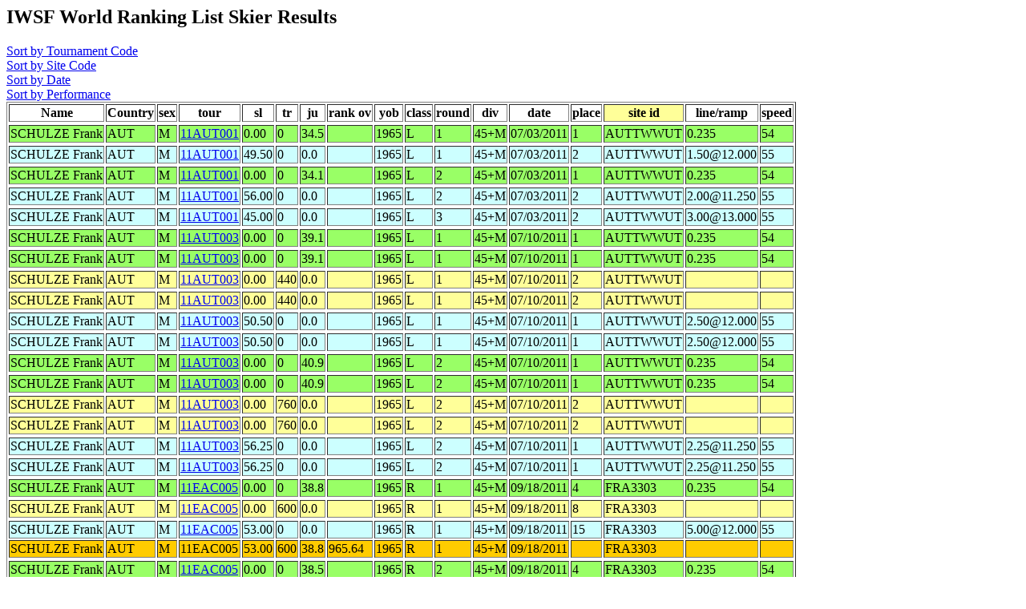

--- FILE ---
content_type: text/html
request_url: http://www.iwsf.com/wrl_0412/showskierscores.php?last=SCHULZE&first=Frank&list=May07
body_size: 1249
content:
<!DOCTYPE HTML PUBLIC "-//W3C//DTD HTML 4.0 Transitional//EN">
<html>
	<head><title>Ranking List Skier Performances</title></head>
	<body>



<!--db418103891.db.1and1.com -->
<!--dbo418103891 -->
<!--db418103891 -->
<!--wsl0412 -->
<!--select * from skidata where last = 'SCHULZE' and first = 'Frank'  order by site_id, tour,round,sl,tr,ju -->
<h2>IWSF World Ranking List Skier Results</h2>
<A href="showskierscores.php?so=tour&last=SCHULZE&first=Frank&list=May07"> Sort by Tournament Code</a><br>
<A href="showskierscores.php?so=site&last=SCHULZE&first=Frank&list=May07"> Sort by Site Code</a><br>
<A href="showskierscores.php?so=date&last=SCHULZE&first=Frank&list=May07"> Sort by Date</a><br>
<A href="showskierscores.php?so=perf&last=SCHULZE&first=Frank&list=May07"> Sort by Performance</a><br><table border>
<tr><Th>Name</th><Th>Country</Th><Th>sex</th><Th>tour</th><Th>sl</th><Th>tr</Th><Th>ju</th><Th>rank ov</th><Th>yob</th><Th>class</th><Th>round</Th><Th>div</th><Th>date</th><Th>place</th><Th bgcolor=#FFFF99>site id</Th><Th >line/ramp</Th><Th >speed</Th></Tr>
<TR bgcolor=#99FF66><TR bgcolor=#99FF66><TD>SCHULZE Frank</td><TD>AUT</TD><TD>M</td><TD><a href="showtournamentscores.php?tour=11AUT001">11AUT001</a></td><TD>0.00</td><TD>0</TD><TD>34.5</td><TD></td><TD>1965</td><TD>L</td><TD>1</TD><TD>45+M</td><TD>07/03/2011</td><TD>1</td><TD>AUTTWWUT</TD>
<TD>0.235</td><TD>54</TD></Tr>
<tr bgcolor=#CCFFFF><tr bgcolor=#CCFFFF><TD>SCHULZE Frank</td><TD>AUT</TD><TD>M</td><TD><a href="showtournamentscores.php?tour=11AUT001">11AUT001</a></td><TD>49.50</td><TD>0</TD><TD>0.0</td><TD></td><TD>1965</td><TD>L</td><TD>1</TD><TD>45+M</td><TD>07/03/2011</td><TD>2</td><TD>AUTTWWUT</TD>
<TD>1.50@12.000</td><TD>55</TD></Tr>
<TR bgcolor=#99FF66><TR bgcolor=#99FF66><TD>SCHULZE Frank</td><TD>AUT</TD><TD>M</td><TD><a href="showtournamentscores.php?tour=11AUT001">11AUT001</a></td><TD>0.00</td><TD>0</TD><TD>34.1</td><TD></td><TD>1965</td><TD>L</td><TD>2</TD><TD>45+M</td><TD>07/03/2011</td><TD>1</td><TD>AUTTWWUT</TD>
<TD>0.235</td><TD>54</TD></Tr>
<tr bgcolor=#CCFFFF><tr bgcolor=#CCFFFF><TD>SCHULZE Frank</td><TD>AUT</TD><TD>M</td><TD><a href="showtournamentscores.php?tour=11AUT001">11AUT001</a></td><TD>56.00</td><TD>0</TD><TD>0.0</td><TD></td><TD>1965</td><TD>L</td><TD>2</TD><TD>45+M</td><TD>07/03/2011</td><TD>2</td><TD>AUTTWWUT</TD>
<TD>2.00@11.250</td><TD>55</TD></Tr>
<tr bgcolor=#CCFFFF><tr bgcolor=#CCFFFF><TD>SCHULZE Frank</td><TD>AUT</TD><TD>M</td><TD><a href="showtournamentscores.php?tour=11AUT001">11AUT001</a></td><TD>45.00</td><TD>0</TD><TD>0.0</td><TD></td><TD>1965</td><TD>L</td><TD>3</TD><TD>45+M</td><TD>07/03/2011</td><TD>2</td><TD>AUTTWWUT</TD>
<TD>3.00@13.000</td><TD>55</TD></Tr>
<TR bgcolor=#99FF66><TR bgcolor=#99FF66><TD>SCHULZE Frank</td><TD>AUT</TD><TD>M</td><TD><a href="showtournamentscores.php?tour=11AUT003">11AUT003</a></td><TD>0.00</td><TD>0</TD><TD>39.1</td><TD></td><TD>1965</td><TD>L</td><TD>1</TD><TD>45+M</td><TD>07/10/2011</td><TD>1</td><TD>AUTTWWUT</TD>
<TD>0.235</td><TD>54</TD></Tr>
<TR bgcolor=#99FF66><TR bgcolor=#99FF66><TD>SCHULZE Frank</td><TD>AUT</TD><TD>M</td><TD><a href="showtournamentscores.php?tour=11AUT003">11AUT003</a></td><TD>0.00</td><TD>0</TD><TD>39.1</td><TD></td><TD>1965</td><TD>L</td><TD>1</TD><TD>45+M</td><TD>07/10/2011</td><TD>1</td><TD>AUTTWWUT</TD>
<TD>0.235</td><TD>54</TD></Tr>
<TR bgcolor=#FFFF99><TR bgcolor=#FFFF99><TD>SCHULZE Frank</td><TD>AUT</TD><TD>M</td><TD><a href="showtournamentscores.php?tour=11AUT003">11AUT003</a></td><TD>0.00</td><TD>440</TD><TD>0.0</td><TD></td><TD>1965</td><TD>L</td><TD>1</TD><TD>45+M</td><TD>07/10/2011</td><TD>2</td><TD>AUTTWWUT</TD>
<td></td><td></td></tr><TR bgcolor=#FFFF99><TR bgcolor=#FFFF99><TD>SCHULZE Frank</td><TD>AUT</TD><TD>M</td><TD><a href="showtournamentscores.php?tour=11AUT003">11AUT003</a></td><TD>0.00</td><TD>440</TD><TD>0.0</td><TD></td><TD>1965</td><TD>L</td><TD>1</TD><TD>45+M</td><TD>07/10/2011</td><TD>2</td><TD>AUTTWWUT</TD>
<td></td><td></td></tr><tr bgcolor=#CCFFFF><tr bgcolor=#CCFFFF><TD>SCHULZE Frank</td><TD>AUT</TD><TD>M</td><TD><a href="showtournamentscores.php?tour=11AUT003">11AUT003</a></td><TD>50.50</td><TD>0</TD><TD>0.0</td><TD></td><TD>1965</td><TD>L</td><TD>1</TD><TD>45+M</td><TD>07/10/2011</td><TD>1</td><TD>AUTTWWUT</TD>
<TD>2.50@12.000</td><TD>55</TD></Tr>
<tr bgcolor=#CCFFFF><tr bgcolor=#CCFFFF><TD>SCHULZE Frank</td><TD>AUT</TD><TD>M</td><TD><a href="showtournamentscores.php?tour=11AUT003">11AUT003</a></td><TD>50.50</td><TD>0</TD><TD>0.0</td><TD></td><TD>1965</td><TD>L</td><TD>1</TD><TD>45+M</td><TD>07/10/2011</td><TD>1</td><TD>AUTTWWUT</TD>
<TD>2.50@12.000</td><TD>55</TD></Tr>
<TR bgcolor=#99FF66><TR bgcolor=#99FF66><TD>SCHULZE Frank</td><TD>AUT</TD><TD>M</td><TD><a href="showtournamentscores.php?tour=11AUT003">11AUT003</a></td><TD>0.00</td><TD>0</TD><TD>40.9</td><TD></td><TD>1965</td><TD>L</td><TD>2</TD><TD>45+M</td><TD>07/10/2011</td><TD>1</td><TD>AUTTWWUT</TD>
<TD>0.235</td><TD>54</TD></Tr>
<TR bgcolor=#99FF66><TR bgcolor=#99FF66><TD>SCHULZE Frank</td><TD>AUT</TD><TD>M</td><TD><a href="showtournamentscores.php?tour=11AUT003">11AUT003</a></td><TD>0.00</td><TD>0</TD><TD>40.9</td><TD></td><TD>1965</td><TD>L</td><TD>2</TD><TD>45+M</td><TD>07/10/2011</td><TD>1</td><TD>AUTTWWUT</TD>
<TD>0.235</td><TD>54</TD></Tr>
<TR bgcolor=#FFFF99><TR bgcolor=#FFFF99><TD>SCHULZE Frank</td><TD>AUT</TD><TD>M</td><TD><a href="showtournamentscores.php?tour=11AUT003">11AUT003</a></td><TD>0.00</td><TD>760</TD><TD>0.0</td><TD></td><TD>1965</td><TD>L</td><TD>2</TD><TD>45+M</td><TD>07/10/2011</td><TD>2</td><TD>AUTTWWUT</TD>
<td></td><td></td></tr><TR bgcolor=#FFFF99><TR bgcolor=#FFFF99><TD>SCHULZE Frank</td><TD>AUT</TD><TD>M</td><TD><a href="showtournamentscores.php?tour=11AUT003">11AUT003</a></td><TD>0.00</td><TD>760</TD><TD>0.0</td><TD></td><TD>1965</td><TD>L</td><TD>2</TD><TD>45+M</td><TD>07/10/2011</td><TD>2</td><TD>AUTTWWUT</TD>
<td></td><td></td></tr><tr bgcolor=#CCFFFF><tr bgcolor=#CCFFFF><TD>SCHULZE Frank</td><TD>AUT</TD><TD>M</td><TD><a href="showtournamentscores.php?tour=11AUT003">11AUT003</a></td><TD>56.25</td><TD>0</TD><TD>0.0</td><TD></td><TD>1965</td><TD>L</td><TD>2</TD><TD>45+M</td><TD>07/10/2011</td><TD>1</td><TD>AUTTWWUT</TD>
<TD>2.25@11.250</td><TD>55</TD></Tr>
<tr bgcolor=#CCFFFF><tr bgcolor=#CCFFFF><TD>SCHULZE Frank</td><TD>AUT</TD><TD>M</td><TD><a href="showtournamentscores.php?tour=11AUT003">11AUT003</a></td><TD>56.25</td><TD>0</TD><TD>0.0</td><TD></td><TD>1965</td><TD>L</td><TD>2</TD><TD>45+M</td><TD>07/10/2011</td><TD>1</td><TD>AUTTWWUT</TD>
<TD>2.25@11.250</td><TD>55</TD></Tr>
<TR bgcolor=#99FF66><TR bgcolor=#99FF66><TD>SCHULZE Frank</td><TD>AUT</TD><TD>M</td><TD><a href="showtournamentscores.php?tour=11EAC005">11EAC005</a></td><TD>0.00</td><TD>0</TD><TD>38.8</td><TD></td><TD>1965</td><TD>R</td><TD>1</TD><TD>45+M</td><TD>09/18/2011</td><TD>4</td><TD>FRA3303</TD>
<TD>0.235</td><TD>54</TD></Tr>
<TR bgcolor=#FFFF99><TR bgcolor=#FFFF99><TD>SCHULZE Frank</td><TD>AUT</TD><TD>M</td><TD><a href="showtournamentscores.php?tour=11EAC005">11EAC005</a></td><TD>0.00</td><TD>600</TD><TD>0.0</td><TD></td><TD>1965</td><TD>R</td><TD>1</TD><TD>45+M</td><TD>09/18/2011</td><TD>8</td><TD>FRA3303</TD>
<td></td><td></td></tr><tr bgcolor=#CCFFFF><tr bgcolor=#CCFFFF><TD>SCHULZE Frank</td><TD>AUT</TD><TD>M</td><TD><a href="showtournamentscores.php?tour=11EAC005">11EAC005</a></td><TD>53.00</td><TD>0</TD><TD>0.0</td><TD></td><TD>1965</td><TD>R</td><TD>1</TD><TD>45+M</td><TD>09/18/2011</td><TD>15</td><TD>FRA3303</TD>
<TD>5.00@12.000</td><TD>55</TD></Tr>
<TR bgcolor=#FFCC00><TD>SCHULZE Frank</td><TD>AUT</TD><TD>M</td><TD>11EAC005</td><TD>53.00</td><TD>600</TD><TD>38.8</td><TD>965.64</td><TD>1965</td><TD>R</td><TD>1</TD><TD>45+M</td><TD>09/18/2011</td><TD></td><TD>FRA3303</TD><Td></Td><Td ></Td></Tr>
<TR bgcolor=#99FF66><TR bgcolor=#99FF66><TD>SCHULZE Frank</td><TD>AUT</TD><TD>M</td><TD><a href="showtournamentscores.php?tour=11EAC005">11EAC005</a></td><TD>0.00</td><TD>0</TD><TD>38.5</td><TD></td><TD>1965</td><TD>R</td><TD>2</TD><TD>45+M</td><TD>09/18/2011</td><TD>4</td><TD>FRA3303</TD>
<TD>0.235</td><TD>54</TD></Tr>
<tr bgcolor=#CCFFFF><tr bgcolor=#CCFFFF><TD>SCHULZE Frank</td><TD>AUT</TD><TD>M</td><TD><a href="showtournamentscores.php?tour=11ITA009">11ITA009</a></td><TD>51.50</td><TD>0</TD><TD>0.0</td><TD></td><TD>1965</td><TD>R</td><TD>1</TD><TD>45+M</td><TD>08/28/2011</td><TD>5</td><TD>ITA00011</TD>
<TD>3.50@12.000</td><TD>55</TD></Tr>
<tr bgcolor=#CCFFFF><tr bgcolor=#CCFFFF><TD>SCHULZE Frank</td><TD>AUT</TD><TD>M</td><TD><a href="showtournamentscores.php?tour=11ITA009">11ITA009</a></td><TD>50.50</td><TD>0</TD><TD>0.0</td><TD></td><TD>1965</td><TD>R</td><TD>2</TD><TD>45+M</td><TD>08/28/2011</td><TD>5</td><TD>ITA00011</TD>
<TD>2.50@12.000</td><TD>55</TD></Tr>
</table>

</body>
</html>
